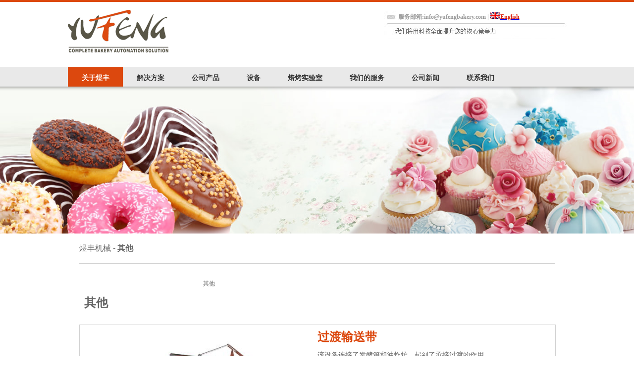

--- FILE ---
content_type: text/html
request_url: http://yufengbakery.cn/Other-964.html
body_size: 25132
content:



<!DOCTYPE html PUBLIC "-//W3C//DTD XHTML 1.0 Transitional//EN" "http://www.w3.org/TR/xhtml1/DTD/xhtml1-transitional.dtd">
<html xmlns="http://www.w3.org/1999/xhtml">
<head>
<meta content="text/html; charset=GB2312" http-equiv="content-type">
<title>过渡输送带 - 汕头市煜丰机械有限公司</title>
<meta name="keywords" content="过渡输送带" />
 
<meta name="description" content="该设备连接了发酵箱和油炸炉，起到了承接过渡的作用。" />

  		<link rel="stylesheet" type="text/css" href="css/demo.css" />
		<link rel="stylesheet" type="text/css" href="css/style6.css" />
  		<script src="js/modernizr.custom.js"></script>
<link rel="stylesheet" type="text/css" href="/News_Css/top.css"><link rel="stylesheet" type="text/css" href="News_Css/nei.css"><script src="/js/jquery-1.8.2.min.js"></script>
<script language="javascript" type="text/javascript">
function showdiv() {            
            document.getElementById("bg").style.display ="block";
            document.getElementById("show").style.display ="block";
        }
function hidediv() {
            document.getElementById("bg").style.display ='none';
            document.getElementById("show").style.display ='none';
        }
</script>
<script src="Scripts/AC_RunActiveContent.js" type="text/javascript"></script>
</head>
<div class="Top_BG"><div class="Top_body"><a href="/"><img src="News_Css/Bakery_Img/logo.png" class="Logo_css" /></a><div class="top_email"><div class="Email_css"><span class="Email_text">服务邮箱:info@yufengbakery.com | </span><img src="News_Css/Bakery_Img/china.jpg" width="20" height="13" /><a href="http://www.yufengbakery.com"><span class="Country_Font">English</span></a></div></div></div></div>

<div class="Top_Main"><ul id="nav">
<li class="mainlevel" style="background-image:url(/News_Css/Bakery_Img/home.png); background-repeat:repeat-x;"><a href="/aboutUs7.html" style="color:#FFF;">关于煜丰</a>
<ul><li><a href="/aboutUs23.html" style="color:#FFF">CCTV采访</a></li>
    <li><a href="/aboutUs16.html" style="color:#FFF">煜丰设计</a></li>
    <li><a href="/aboutUs17.html" style="color:#FFF">安装调试</a></li>
    <li><a href="/aboutUs21.html" style="color:#FFF">公司历史</a></li>
     <li><a href="/aboutUs24.html" style="color:#FFF">企业实力</a></li>
</ul>
</li>
<li class="mainlevel"><a href="/prolist.asp">解决方案</a>
<ul>
    <li><a href="/prolist.asp" style="color:#FFF">蛋糕系列</a></li>
<li><a href="/proslist.asp" style="color:#FFF">甜甜圈系列</a></li>
</ul>

</li>
<li class="mainlevel"><a href="/plist.asp">公司产品</a>

<ul style="width:150px;"><li><a href="/PList.asp?SID=47" style="color:#FFF">蛋糕机械</a></li>
    <li><a href="/PList.asp?SID=56" style="color:#FFF">甜甜圈机械</a></li>
    <li><a href="/PLists.asp?SortID=66" style="color:#FFF">零食机械</a></li>
    <li><a href="/PLists.asp?SortID=48" style="color:#FFF">派机械</a></li>
    
</ul>
</li>
<li class="mainlevel"><a href="/ProductList.Asp">设备</a>
<ul style="width:170px;"><li><a href="/ProductLists.asp?SortID=83" style="color:#FFF">搅拌机系列</a></li>
    <li><a href="/ProductLists.asp?SortID=86" style="color:#FFF">甜甜圈系列</a></li>
    <li><a href="/ProductLists.asp?SortID=84" style="color:#FFF">半自动系列</a></li>
    <li><a href="/ProductLists.asp?SortID=91" style="color:#FFF">全自动系列</a></li>
    <li><a href="/ProductLists.asp?SortID=87" style="color:#FFF">零食系列</a></li>
<li><a href="/ProductLists.asp?SortID=85" style="color:#FFF">冷却线系列</a></li>
<li><a href="/ProductLists.asp?SortID=88" style="color:#FFF">装饰涂层系列</a></li>
</ul>
</li>
<li class="mainlevel"><a href="/aboutUs22.html">焙烤实验室</a></li>
<li class="mainlevel"><a href="/aboutUs18.html">我们的服务</a>

</li>
<li class="mainlevel"><a href="#">公司新闻 </a>
<ul>
    <li><a href="/Latest-NList.html" style="color:#FFF">公司事件</a></li>
    <li><a href="/Company-event-NList.html" style="color:#FFF">最新新闻</a></li>
</ul>
</li>
<li class="mainlevel"><a href="/aboutUs15.html">联系我们</a></li>
</ul>
<script type="text/javascript" src="/js/slide.js"></script>
<div class="sbox"><div class="Stitle_Img"><img src="../uploadfile/20170227/20170227141020763.jpg"/></div>
<div class="Sbady">
<div class="Stitle">煜丰机械 - <b><a href="ProductLists.Asp?SortID=90">其他</a></b></div>
<div class="SText">
<div class="ListText">
<div class="SText_Title">其他</div>
<div class="List_Dep">其他</div>
</div>


<div class="Pro_List">
<div class="Pro_List_img"><img src="../uploadfile/20170629/20170629140636275.jpg" id="limg" name="rImage"/></div>
<div class="Pro_ListText">
<div class="Pro_ListTitle">过渡输送带</div>
<div class="Pro_ListDep"><P style="MARGIN: 0pt" class=MsoNormal><SPAN style="FONT-FAMILY: 宋体; FONT-SIZE: 10.5pt; mso-spacerun: 'yes'; mso-font-kerning: 1.0000pt; mso-bidi-font-family: 'Times New Roman'; mso-ascii-font-family: Calibri; mso-hansi-font-family: Calibri"><FONT face=Calibri>该设备连接了发酵箱和油炸炉，起到了承接过渡的作用。</FONT></SPAN><SPAN style="FONT-FAMILY: Calibri; FONT-SIZE: 10.5pt; mso-spacerun: 'yes'; mso-font-kerning: 1.0000pt; mso-bidi-font-family: 'Times New Roman'; mso-fareast-font-family: 宋体"></SPAN></P>
<P style="MARGIN: 0pt" class=MsoNormal><SPAN style="FONT-FAMILY: Calibri; FONT-SIZE: 10.5pt; mso-spacerun: 'yes'; mso-font-kerning: 1.0000pt; mso-bidi-font-family: 'Times New Roman'; mso-fareast-font-family: 宋体"></SPAN>&nbsp;</P><!--EndFragment--><br /><br />
 <img onclick="document.rImage.src='../uploadfile/20170629/20170629140636275.jpg';document.getElementById('limg').setAttribute('href','../uploadfile/20170629/20170629140636275.jpg');pid='../uploadfile/20170629/20170629140636275.jpg'" src="../uploadfile/20170629/20170629140636275.jpg"> <img onclick="document.rImage.src='../uploadfile/20170629/20170629141157285.jpg';document.getElementById('limg').setAttribute('href','../uploadfile/20170629/20170629141157285.jpg');pid='../uploadfile/20170629/20170629141157285.jpg'" src="../uploadfile/20170629/20170629141157285.jpg">  <img onclick="document.rImage.src='../uploadfile/20170306/20170306154455993.jpg';document.getElementById('limg').setAttribute('href','../uploadfile/20170306/20170306154455993.jpg');pid='../uploadfile/20170306/20170306154455993.jpg'" src="../uploadfile/20170306/20170306154455993.jpg">  <img onclick="document.rImage.src='../uploadfile/20170114/20170114110900245.jpg';document.getElementById('limg').setAttribute('href','../uploadfile/20170114/20170114110900245.jpg');pid='../uploadfile/20170114/20170114110900245.jpg'" src="../uploadfile/20170114/20170114110900245.jpg">

</div>
<button id="trigger-overlay"  class="Pro_Button" style="height:30px; border:0px; margin:0px; font-family:Verdana, Geneva, sans-serif; font-size:12px; width:170px;" type="button">在线视频</button><div class="Pro_Button" onclick="showdiv();">联系我们</div>
</div><TABLE style="WIDTH: 708.65pt; BORDER-COLLAPSE: collapse; mso-padding-alt: 0.0000pt 5.4000pt 0.0000pt 5.4000pt; mso-table-layout-alt: fixed" class=MsoTableGrid>
<TBODY>
<TR>
<TD style="BORDER-BOTTOM: windowtext 1pt solid; BORDER-LEFT: windowtext 1pt solid; PADDING-BOTTOM: 0pt; BACKGROUND-COLOR: transparent; PADDING-LEFT: 5.4pt; WIDTH: 268.55pt; PADDING-RIGHT: 5.4pt; BORDER-TOP: windowtext 1pt solid; BORDER-RIGHT: windowtext 1pt solid; PADDING-TOP: 0pt; mso-border-left-alt: 0.5000pt solid windowtext; mso-border-right-alt: 0.5000pt solid windowtext; mso-border-top-alt: 0.5000pt solid windowtext; mso-border-bottom-alt: 0.5000pt solid windowtext" vAlign=top width=447>
<P style="TEXT-ALIGN: center; MARGIN: 0pt" class=MsoNormal align=center><SPAN style="FONT-FAMILY: 宋体; FONT-SIZE: 10.5pt; mso-spacerun: 'yes'; mso-font-kerning: 1.0000pt; mso-bidi-font-family: 'Times New Roman'; mso-ascii-font-family: Calibri; mso-hansi-font-family: Calibri">型号</SPAN></P></TD>
<TD style="BORDER-BOTTOM: windowtext 1pt solid; BORDER-LEFT: #f0f0f0; PADDING-BOTTOM: 0pt; BACKGROUND-COLOR: transparent; PADDING-LEFT: 5.4pt; WIDTH: 440.1pt; PADDING-RIGHT: 5.4pt; BORDER-TOP: windowtext 1pt solid; BORDER-RIGHT: windowtext 1pt solid; PADDING-TOP: 0pt; mso-border-left-alt: none; mso-border-right-alt: 0.5000pt solid windowtext; mso-border-top-alt: 0.5000pt solid windowtext; mso-border-bottom-alt: 0.5000pt solid windowtext" vAlign=top width=733>
<P style="TEXT-ALIGN: center; MARGIN: 0pt" class=MsoNormal align=center><SPAN style="FONT-FAMILY: 宋体; FONT-SIZE: 10.5pt; mso-font-kerning: 1.0000pt; mso-bidi-font-family: 'Times New Roman'; mso-ascii-font-family: Calibri; mso-hansi-font-family: Calibri">过渡输送带</SPAN></P></TD></TR>
<TR>
<TD style="BORDER-BOTTOM: windowtext 1pt solid; BORDER-LEFT: windowtext 1pt solid; PADDING-BOTTOM: 0pt; BACKGROUND-COLOR: transparent; PADDING-LEFT: 5.4pt; WIDTH: 268.55pt; PADDING-RIGHT: 5.4pt; BORDER-TOP: #f0f0f0; BORDER-RIGHT: windowtext 1pt solid; PADDING-TOP: 0pt; mso-border-left-alt: 0.5000pt solid windowtext; mso-border-right-alt: 0.5000pt solid windowtext; mso-border-top-alt: 0.5000pt solid windowtext; mso-border-bottom-alt: 0.5000pt solid windowtext" vAlign=top width=447>
<P style="TEXT-ALIGN: center; MARGIN: 0pt" class=MsoNormal align=center><SPAN style="FONT-FAMILY: 宋体; FONT-SIZE: 10.5pt; mso-font-kerning: 1.0000pt; mso-bidi-font-family: 'Times New Roman'; mso-ascii-font-family: Calibri; mso-hansi-font-family: Calibri">电压和频率</SPAN></P></TD>
<TD style="BORDER-BOTTOM: windowtext 1pt solid; BORDER-LEFT: #f0f0f0; PADDING-BOTTOM: 0pt; BACKGROUND-COLOR: transparent; PADDING-LEFT: 5.4pt; WIDTH: 440.1pt; PADDING-RIGHT: 5.4pt; BORDER-TOP: #f0f0f0; BORDER-RIGHT: windowtext 1pt solid; PADDING-TOP: 0pt; mso-border-left-alt: none; mso-border-right-alt: 0.5000pt solid windowtext; mso-border-top-alt: 0.5000pt solid windowtext; mso-border-bottom-alt: 0.5000pt solid windowtext" vAlign=top width=733>
<P style="TEXT-ALIGN: center; MARGIN: 0pt" class=MsoNormal align=center><SPAN style="FONT-FAMILY: 黑体; FONT-SIZE: 10.5pt; mso-spacerun: 'yes'; mso-font-kerning: 1.0000pt; mso-bidi-font-family: 'Times New Roman'">3ph,380V</SPAN><SPAN style="FONT-FAMILY: 黑体; FONT-SIZE: 10.5pt; mso-font-kerning: 1.0000pt; mso-bidi-font-family: 'Times New Roman'">,</SPAN><SPAN style="FONT-FAMILY: 黑体; FONT-SIZE: 10.5pt; mso-spacerun: 'yes'; mso-font-kerning: 1.0000pt; mso-bidi-font-family: 'Times New Roman'">50Hz</SPAN><SPAN style="FONT-FAMILY: Calibri; FONT-SIZE: 10.5pt; mso-font-kerning: 1.0000pt; mso-bidi-font-family: 'Times New Roman'; mso-fareast-font-family: 宋体"><?xml:namespace prefix = o ns = "urn:schemas-microsoft-com:office:office" /><o:p></o:p></SPAN></P></TD></TR>
<TR>
<TD style="BORDER-BOTTOM: windowtext 1pt solid; BORDER-LEFT: windowtext 1pt solid; PADDING-BOTTOM: 0pt; BACKGROUND-COLOR: transparent; PADDING-LEFT: 5.4pt; WIDTH: 268.55pt; PADDING-RIGHT: 5.4pt; BORDER-TOP: #f0f0f0; BORDER-RIGHT: windowtext 1pt solid; PADDING-TOP: 0pt; mso-border-left-alt: 0.5000pt solid windowtext; mso-border-right-alt: 0.5000pt solid windowtext; mso-border-top-alt: 0.5000pt solid windowtext; mso-border-bottom-alt: 0.5000pt solid windowtext" vAlign=top width=447>
<P style="TEXT-ALIGN: center; MARGIN: 0pt" class=MsoNormal align=center><SPAN style="FONT-FAMILY: 宋体; FONT-SIZE: 10.5pt; mso-font-kerning: 1.0000pt; mso-bidi-font-family: 'Times New Roman'; mso-ascii-font-family: Calibri; mso-hansi-font-family: Calibri">输送带材质</SPAN></P></TD>
<TD style="BORDER-BOTTOM: windowtext 1pt solid; BORDER-LEFT: #f0f0f0; PADDING-BOTTOM: 0pt; BACKGROUND-COLOR: transparent; PADDING-LEFT: 5.4pt; WIDTH: 440.1pt; PADDING-RIGHT: 5.4pt; BORDER-TOP: #f0f0f0; BORDER-RIGHT: windowtext 1pt solid; PADDING-TOP: 0pt; mso-border-left-alt: none; mso-border-right-alt: 0.5000pt solid windowtext; mso-border-top-alt: 0.5000pt solid windowtext; mso-border-bottom-alt: 0.5000pt solid windowtext" vAlign=top width=733>
<P style="TEXT-ALIGN: center; MARGIN: 0pt" class=MsoNormal align=center><SPAN style="FONT-FAMILY: Calibri; FONT-SIZE: 10.5pt; mso-spacerun: 'yes'; mso-font-kerning: 1.0000pt; mso-bidi-font-family: 'Times New Roman'; mso-fareast-font-family: 黑体">PU 圆带</SPAN></P></TD></TR>
<TR>
<TD style="BORDER-BOTTOM: windowtext 1pt solid; BORDER-LEFT: windowtext 1pt solid; PADDING-BOTTOM: 0pt; BACKGROUND-COLOR: transparent; PADDING-LEFT: 5.4pt; WIDTH: 268.55pt; PADDING-RIGHT: 5.4pt; BORDER-TOP: #f0f0f0; BORDER-RIGHT: windowtext 1pt solid; PADDING-TOP: 0pt; mso-border-left-alt: 0.5000pt solid windowtext; mso-border-right-alt: 0.5000pt solid windowtext; mso-border-top-alt: 0.5000pt solid windowtext; mso-border-bottom-alt: 0.5000pt solid windowtext" vAlign=top width=447>
<P style="TEXT-ALIGN: center; MARGIN: 0pt" class=MsoNormal align=center><SPAN style="FONT-FAMILY: 宋体; FONT-SIZE: 10.5pt; mso-font-kerning: 1.0000pt; mso-bidi-font-family: 'Times New Roman'; mso-ascii-font-family: Calibri; mso-hansi-font-family: Calibri">控制方式</SPAN></P></TD>
<TD style="BORDER-BOTTOM: windowtext 1pt solid; BORDER-LEFT: #f0f0f0; PADDING-BOTTOM: 0pt; BACKGROUND-COLOR: transparent; PADDING-LEFT: 5.4pt; WIDTH: 440.1pt; PADDING-RIGHT: 5.4pt; BORDER-TOP: #f0f0f0; BORDER-RIGHT: windowtext 1pt solid; PADDING-TOP: 0pt; mso-border-left-alt: none; mso-border-right-alt: 0.5000pt solid windowtext; mso-border-top-alt: 0.5000pt solid windowtext; mso-border-bottom-alt: 0.5000pt solid windowtext" vAlign=top width=733>
<P style="TEXT-ALIGN: center; MARGIN: 0pt" class=MsoNormal align=center><SPAN style="FONT-FAMILY: Calibri; FONT-SIZE: 10.5pt; mso-spacerun: 'yes'; mso-font-kerning: 1.0000pt; mso-bidi-font-family: 'Times New Roman'; mso-fareast-font-family: 宋体"></SPAN><SPAN style="FONT-FAMILY: Calibri; FONT-SIZE: 10.5pt; mso-font-kerning: 1.0000pt; mso-bidi-font-family: 'Times New Roman'; mso-fareast-font-family: 宋体"><o:p>变频控制</o:p></SPAN></P></TD></TR>
<TR>
<TD style="BORDER-BOTTOM: windowtext 1pt solid; BORDER-LEFT: windowtext 1pt solid; PADDING-BOTTOM: 0pt; BACKGROUND-COLOR: transparent; PADDING-LEFT: 5.4pt; WIDTH: 268.55pt; PADDING-RIGHT: 5.4pt; BORDER-TOP: #f0f0f0; BORDER-RIGHT: windowtext 1pt solid; PADDING-TOP: 0pt; mso-border-left-alt: 0.5000pt solid windowtext; mso-border-right-alt: 0.5000pt solid windowtext; mso-border-top-alt: 0.5000pt solid windowtext; mso-border-bottom-alt: 0.5000pt solid windowtext" vAlign=top width=447>
<P style="TEXT-ALIGN: center; MARGIN: 0pt" class=MsoNormal align=center><SPAN style="FONT-FAMILY: 宋体; FONT-SIZE: 10.5pt; mso-font-kerning: 1.0000pt; mso-bidi-font-family: 'Times New Roman'; mso-ascii-font-family: Calibri; mso-hansi-font-family: Calibri">速度</SPAN></P></TD>
<TD style="BORDER-BOTTOM: windowtext 1pt solid; BORDER-LEFT: #f0f0f0; PADDING-BOTTOM: 0pt; BACKGROUND-COLOR: transparent; PADDING-LEFT: 5.4pt; WIDTH: 440.1pt; PADDING-RIGHT: 5.4pt; BORDER-TOP: #f0f0f0; BORDER-RIGHT: windowtext 1pt solid; PADDING-TOP: 0pt; mso-border-left-alt: none; mso-border-right-alt: 0.5000pt solid windowtext; mso-border-top-alt: 0.5000pt solid windowtext; mso-border-bottom-alt: 0.5000pt solid windowtext" vAlign=top width=733>
<P style="TEXT-ALIGN: center; MARGIN: 0pt" class=MsoNormal align=center><SPAN style="FONT-FAMILY: 黑体; FONT-SIZE: 10.5pt; mso-spacerun: 'yes'; mso-font-kerning: 1.0000pt; mso-bidi-font-family: 'Times New Roman'">4-6</SPAN><SPAN style="FONT-FAMILY: 黑体; FONT-SIZE: 10.5pt; mso-font-kerning: 1.0000pt; mso-bidi-font-family: 'Times New Roman'">&nbsp;</SPAN><SPAN style="FONT-FAMILY: Calibri; FONT-SIZE: 10.5pt; mso-spacerun: 'yes'; mso-font-kerning: 1.0000pt; mso-bidi-font-family: 'Times New Roman'; mso-fareast-font-family: 黑体">米/分钟</SPAN></P></TD></TR>
<TR>
<TD style="BORDER-BOTTOM: windowtext 1pt solid; BORDER-LEFT: windowtext 1pt solid; PADDING-BOTTOM: 0pt; BACKGROUND-COLOR: transparent; PADDING-LEFT: 5.4pt; WIDTH: 268.55pt; PADDING-RIGHT: 5.4pt; BORDER-TOP: #f0f0f0; BORDER-RIGHT: windowtext 1pt solid; PADDING-TOP: 0pt; mso-border-left-alt: 0.5000pt solid windowtext; mso-border-right-alt: 0.5000pt solid windowtext; mso-border-top-alt: 0.5000pt solid windowtext; mso-border-bottom-alt: 0.5000pt solid windowtext" vAlign=top width=447>
<P style="TEXT-ALIGN: center; MARGIN: 0pt" class=MsoNormal align=center><SPAN style="FONT-FAMILY: 宋体; FONT-SIZE: 10.5pt; mso-font-kerning: 1.0000pt; mso-bidi-font-family: 'Times New Roman'; mso-ascii-font-family: Calibri; mso-hansi-font-family: Calibri">尺寸</SPAN><SPAN style="FONT-FAMILY: 宋体; FONT-SIZE: 10.5pt; mso-spacerun: 'yes'; mso-font-kerning: 1.0000pt; mso-bidi-font-family: 'Times New Roman'; mso-ascii-font-family: Calibri; mso-hansi-font-family: Calibri">(<FONT face=Calibri>长</FONT></SPAN><SPAN style="FONT-FAMILY: Calibri; FONT-SIZE: 10.5pt; mso-spacerun: 'yes'; mso-font-kerning: 1.0000pt; mso-bidi-font-family: 'Times New Roman'; mso-fareast-font-family: 宋体">*&nbsp;宽</SPAN><SPAN style="FONT-FAMILY: Calibri; FONT-SIZE: 10.5pt; mso-spacerun: 'yes'; mso-font-kerning: 1.0000pt; mso-bidi-font-family: 'Times New Roman'; mso-fareast-font-family: 宋体">&nbsp;* 高</SPAN><SPAN style="FONT-FAMILY: 宋体; FONT-SIZE: 10.5pt; mso-spacerun: 'yes'; mso-font-kerning: 1.0000pt; mso-bidi-font-family: 'Times New Roman'; mso-ascii-font-family: Calibri; mso-hansi-font-family: Calibri"><FONT face=宋体>)</FONT></SPAN></P></TD>
<TD style="BORDER-BOTTOM: windowtext 1pt solid; BORDER-LEFT: #f0f0f0; PADDING-BOTTOM: 0pt; BACKGROUND-COLOR: transparent; PADDING-LEFT: 5.4pt; WIDTH: 440.1pt; PADDING-RIGHT: 5.4pt; BORDER-TOP: #f0f0f0; BORDER-RIGHT: windowtext 1pt solid; PADDING-TOP: 0pt; mso-border-left-alt: none; mso-border-right-alt: 0.5000pt solid windowtext; mso-border-top-alt: 0.5000pt solid windowtext; mso-border-bottom-alt: 0.5000pt solid windowtext" vAlign=top width=733>
<P style="TEXT-ALIGN: center; MARGIN: 0pt" class=MsoNormal align=center><SPAN style="FONT-FAMILY: 黑体; FONT-SIZE: 10.5pt; mso-font-kerning: 1.0000pt; mso-bidi-font-family: 'Times New Roman'">1</SPAN><SPAN style="FONT-FAMILY: 黑体; FONT-SIZE: 10.5pt; mso-spacerun: 'yes'; mso-font-kerning: 1.0000pt; mso-bidi-font-family: 'Times New Roman'">40</SPAN><SPAN style="FONT-FAMILY: 黑体; FONT-SIZE: 10.5pt; mso-spacerun: 'yes'; mso-font-kerning: 1.0000pt; mso-bidi-font-family: 'Times New Roman'">0*9</SPAN><SPAN style="FONT-FAMILY: 黑体; FONT-SIZE: 10.5pt; mso-font-kerning: 1.0000pt; mso-bidi-font-family: 'Times New Roman'">7</SPAN><SPAN style="FONT-FAMILY: 黑体; FONT-SIZE: 10.5pt; mso-spacerun: 'yes'; mso-font-kerning: 1.0000pt; mso-bidi-font-family: 'Times New Roman'">0*1200</SPAN><SPAN style="FONT-FAMILY: 黑体; FONT-SIZE: 10.5pt; mso-spacerun: 'yes'; mso-font-kerning: 1.0000pt; mso-bidi-font-family: 'Times New Roman'">mm</SPAN><SPAN style="FONT-FAMILY: Calibri; FONT-SIZE: 10.5pt; mso-font-kerning: 1.0000pt; mso-bidi-font-family: 'Times New Roman'; mso-fareast-font-family: 宋体"><o:p></o:p></SPAN></P></TD></TR></TBODY></TABLE><!--EndFragment-->
</div>

<div id="bg" style="display: none;" onclick="hidediv();"></div>
<div id="show" style="display: none;">
<img style="float:right" onclick="hidediv();" src="News_Css/Bakery_Img/x.png"><br>
            <span style="font-size:24px; font-family:Verdana, Geneva, sans-serif; color:#fecd1f; font-weight:bold;">在线联系</span>
<form action="/Email.Asp" method="post">
				<table width="300" border="0">
  <tr>
    <td><span style="font-size:14px; font-family:Verdana, Geneva, sans-serif; color:#fecd1f; font-weight:bold;">*贵公司:</span></td>
    <td><input name="Company" type="text" /></td>
  </tr>
  <tr>
    <td><span style="font-size:14px; font-family:Verdana, Geneva, sans-serif; color:#fecd1f; font-weight:bold;">*联系人:</span></td>
    <td><input name="FirstName" type="text" /></td>
  </tr>
    <tr>
    <td><span style="font-size:14px; font-family:Verdana, Geneva, sans-serif; color:#fecd1f; font-weight:bold;">*Email地址:</span></td>
    <td><input name="Email" type="text" /></td>
  </tr>
    <tr>
    <td><span style="font-size:14px; font-family:Verdana, Geneva, sans-serif; color:#fecd1f; font-weight:bold;">*国家:</span></td>
    <td><input name="Country" type="text" /></td>
  </tr>
    <tr>
    <td><span style="font-size:14px; font-family:Verdana, Geneva, sans-serif; color:#fecd1f; font-weight:bold;">您的留言</span></td>
    <td><input name="Kindly" type="text" /></td>
  </tr>
      <tr>
    <td></td>
    <td><input name="submit" type="submit" value="提交留言"/></td>
  </tr>
</table></form>

</div>
		<div class="overlay overlay-door">
			<button type="button" class="overlay-close">Close</button>
			<nav>
				<ul>
					<li style="font-size:20px;line-height:20px; color:#FFF; font-family:'Comic Sans MS', cursive; height:15px; font-weight:bold; border-bottom:dashed 1px #FFF;">过渡输送带</li>
					<li style="line-height:30px; color:#FFF;">
<script type="text/javascript">
AC_FL_RunContent( 'codebase','http://download.macromedia.com/pub/shockwave/cabs/flash/swflash.cab#version=6,0,29,0','width','400','height','300','src','http://www.yufengbakery.com/Flvplayer?vcastr_file=http://www.dian-zuan.com/v/TransitionalConveyor.flv&IsAutoPlay=0','allowfullscreen','true','quality','High','pluginspage','http://www.macromedia.com/go/getflashplayer','_cx','10583','_cy','7938','flashvars','','movie','http://www.yufengbakery.com/Flvplayer?vcastr_file=http://www.yufengbakery.cn/v/TransitionalConveyor.flv&IsAutoPlay=0','wmode','Window','play','-1','loop','1','salign','','menu','1','base','','allowscriptaccess','','scale','ShowAll','devicefont','0','embedmovie','0','bgcolor','','swremote','','moviedata','','seamlesstabbing','1','profile','0','profileaddress','','profileport','0','allownetworking','all','allowfullscreeninteractive','false','isdependent','0' ); //end AC code
</script><noscript><OBJECT codeBase="http://download.macromedia.com/pub/shockwave/cabs/flash/swflash.cab#version=6,0,29,0" classid=clsid:D27CDB6E-AE6D-11cf-96B8-444553540000 width=400 height=300><PARAM NAME="_cx" VALUE="10583"><PARAM NAME="_cy" VALUE="7938"><PARAM NAME="FlashVars" VALUE=""><PARAM NAME="Movie" VALUE="http://www.yufengbakery.com/Flvplayer.swf?vcastr_file=http://www.yufengbakery.cn/v/TransitionalConveyor.flv&amp;IsAutoPlay=0"><PARAM NAME="Src" VALUE="http://www.yufengbakery.com/Flvplayer.swf?vcastr_file=http://www.yufengbakery.cn/v/TransitionalConveyor.flv&amp;IsAutoPlay=0"><PARAM NAME="WMode" VALUE="Window"><PARAM NAME="Play" VALUE="-1"><PARAM NAME="Loop" VALUE="1"><PARAM NAME="Quality" VALUE="High"><PARAM NAME="SAlign" VALUE=""><PARAM NAME="Menu" VALUE="1"><PARAM NAME="Base" VALUE=""><PARAM NAME="AllowScriptAccess" VALUE=""><PARAM NAME="Scale" VALUE="ShowAll"><PARAM NAME="DeviceFont" VALUE="0"><PARAM NAME="EmbedMovie" VALUE="0"><PARAM NAME="BGColor" VALUE=""><PARAM NAME="SWRemote" VALUE=""><PARAM NAME="MovieData" VALUE=""><PARAM NAME="SeamlessTabbing" VALUE="1"><PARAM NAME="Profile" VALUE="0"><PARAM NAME="ProfileAddress" VALUE=""><PARAM NAME="ProfilePort" VALUE="0"><PARAM NAME="AllowNetworking" VALUE="all"><PARAM NAME="AllowFullScreen" VALUE="true"><PARAM NAME="AllowFullScreenInteractive" VALUE="false"><PARAM NAME="IsDependent" VALUE="0"> 
          
                                                                                       
            <embed src="http://www.yufengbakery.com/Flvplayer.swf?vcastr_file=http://www.yufengbakery.cn/v/TransitionalConveyor.flv&IsAutoPlay=0" width="400" height="300" allowfullscreen="true" quality="high" pluginspage="http://www.macromedia.com/go/getflashplayer" type="application/x-shockwave-flash"> </embed>                  
          </OBJECT></noscript>
</li>
					
				</ul>
			</nav>
		</div>
		<script src="js/classie.js"></script>
		<script src="js/demo1.js"></script>

</div></div>
<link rel="stylesheet" type="text/css" href="News_Css/end.css">
<div class="bodys" style="text-align:center"><img src="News_Css/Bakery_Img/top.jpg" /></div>
<div class="End_Div">
<div class="bodys" style="text-align:center; color:#FFFFFF;">
 <a href="/" title="首页" Class="End_DA">首页</a>&nbsp;|&nbsp; <a href="/aboutUs7.html" title="关于煜丰" Class="End_DA">关于煜丰</a>&nbsp;|&nbsp; <a href="/aboutUs14.html" title="煜丰实验室" Class="End_DA">煜丰实验室</a>&nbsp;|&nbsp; <a href="/ProductLists.asp?SortID=90" title="优化" Class="End_DA">优化</a>&nbsp;|&nbsp; <a href="/MessageWrite.Asp" title="在线留言" Class="End_DA">在线留言</a>&nbsp;|&nbsp; <a href="/aboutUs15.html" title="联系我们" Class="End_DA">联系我们</a>&nbsp;|&nbsp;<br />
COPYRIGHT (C) 2011-2016 Yufeng co., ltd. All Rights Reserved. <a href="https://www.facebook.com/feng.yu.5203577"><img src="v/f.jpg"  style="border:0"/></a> <a href="https://www.youtube.com/channel/UC5UNvGVNkcV1fPuemTsSYqw/videos?shelf_id=0&view=0&sort=dd"><img src="v/y.jpg"  style="border:0"/></a>
</div>
</div>
</div>
<script src="https://s13.cnzz.com/z_stat.php?id=1274278089&web_id=1274278089" language="JavaScript"></script>
<script>
var _hmt = _hmt || [];
(function() {
  var hm = document.createElement("script");
  hm.src = "https://hm.baidu.com/hm.js?05b8cc1336cf573172806525a8d125df";
  var s = document.getElementsByTagName("script")[0]; 
  s.parentNode.insertBefore(hm, s);
})();
</script>


</body>
</html>


--- FILE ---
content_type: text/css
request_url: http://yufengbakery.cn/css/demo.css
body_size: 2310
content:






.codrops-header {
	margin: 0 auto;
	padding: 2em 0 0;
	text-align: center;
}

.codrops-header h1 {
	margin: 0;
	font-weight: 300;
	font-size: 2.5em;
}

.codrops-header h1 span {
	display: block;
	padding: 0 0 0.6em 0.1em;
	font-size: 0.6em;
	opacity: 0.7;
}

/* To Navigation Style */
.codrops-top {
	width: 100%;
	text-transform: uppercase;
	font-weight: 600;
	font-size: 0.69em;
	line-height: 2.2;
	background: #fff;
}

.codrops-top a {
	display: inline-block;
	padding: 0 1em;
	text-decoration: none;
}

.codrops-top span.right {
	float: right;
}

.codrops-top span.right a {
	display: block;
	float: left;
}

.codrops-icon:before {
	margin: 0 4px;
	text-transform: none;
	font-weight: normal;
	font-style: normal;
	font-variant: normal;
	font-family: 'codropsicons';
	line-height: 1;
	speak: none;
	-webkit-font-smoothing: antialiased;
}

.codrops-icon-drop:before {
	content: "\e001";
}

.codrops-icon-prev:before {
	content: "\e004";
}

.codrops-demos {
	margin: 30px auto 0;
	padding: 30px 0;
}

.codrops-demos a,
section button {
	display: inline-block;
	background: #a9a9a9;
	color: #fff;
	font-weight: 400;
	padding: 10px 20px;
	margin: 5px;
	text-transform: uppercase;
	border-radius: 2px;
	letter-spacing: 1px;
}

.codrops-demos a:hover,
.codrops-demos a:active,
.codrops-demos a.current-demo {
	background: #777;
}

section {
	padding: 1em 2em 5em;
	text-align: center;
	font-size: 1.5em;
}

section p {
	max-width: 600px;
	margin: 0 auto;
	padding: 20px 0;
}

section button {
	border: none;
	padding: 15px 30px;
	outline: none;
	background: #85b91e;
}

.related > a {
	border: 1px solid #99cc33;
	display: inline-block;
	text-align: center;
	margin: 20px 10px;
	color: #99cc33;
	opacity: 0.8;
	-webkit-transition: color 0.3s, border-color 0.3s;
	transition: color 0.3s, border-color 0.3s;
	-webkit-backface-visibility: hidden;
}

.related a:hover {
	border-color: #82b222;
	color: #82b222;
}

.related a img {
	max-width: 100%;
}

.related a h3 {
	margin: 0;
	padding: 0.5em 0 0.3em;
	max-width: 300px;
	text-align: left;
	font-size: 65%;
	font-weight: 400;
}

@media screen and (max-width: 25em) {
	.codrops-icon span {
		display: none;
	}
}

--- FILE ---
content_type: text/css
request_url: http://yufengbakery.cn/News_Css/top.css
body_size: 1984
content:
@charset "utf-8";
/* CSS Document */

body {
	margin-left: 0px;
	margin-top: 0px;
	margin-right: 0px;
	margin-bottom: 0px;
	margin: 0;
	padding: 0;
	font-size:12px;
	font-family:"微软雅黑 Light";
}
.Top_BG{width:100%;
height:135PX;
margin:0PX;
padding:0PX;
background-image:url(Bakery_Img/top_bg.gif); background-repeat:repeat-x;
z-index:1;
}

.Top_body{width:1007px;
margin-left:auto;
margin-right:auto;
height:135PX;}

.Logo_css
{
	float:left;
	margin-top:20px;
	border:0px;
}
.top_email
{float:right;
height:120px;
background-image:url(Bakery_Img/email_bg.jpg);
background-repeat:no-repeat;
margin-top:15px;
width:368px;}

.Email_css{
	margin-top:10px;
	margin-left:28px;}
.Email_text
{font-size:12px;
font-weight:bold;
color:#999999;}
.Country_Font
{font-weight:bold;
font-size:12px;
color:#db2613;
}
.Top_Main{
	width:100%;
	background-image:url(Bakery_Img/main_bg.png);
	height:50px;
	line-height:50px;

	z-index:1;
	}
#nav {
	padding:0px;
	display:block;
	font-size:14px;
	position:relative;
	width:1007px;
	height:45px;
	line-height:45px;
	margin-left:auto;
	margin-right:auto;
	margin-top:0px; 
	z-index:1;}
#nav .mainlevel {float:left; height:45px;/*IE6 only*/ line-height:45px; list-style:none;}
#nav .mainlevel a {color:#333333;font-weight:bold;  text-decoration:none; padding-left:28px; padding-right:27px; line-height:45px; display:block; text-align:center; font-family:"微软雅黑";}
#nav .mainlevel a:hover {color:#333333;font-weight:bold;  text-decoration:none;font-family:"微软雅黑";}
#nav .mainlevel ul {display:none; position:absolute; z-index:100; padding:0px; background-color:#666; margin:0px; width:180px;	filter:alpha(opacity=90);/*CSS透明度滤镜*/	opacity:0.7;/*针对Mozilla浏览器CSS透明度滤镜*/}
#nav .mainlevel li {height:45px;  z-index:10; line-height:30px; list-style:none; padding-left:5px; padding-right:10px; float:left; color:#FFF;/*IE6 only*/}



--- FILE ---
content_type: text/css
request_url: http://yufengbakery.cn/News_Css/nei.css
body_size: 2998
content:
@charset "utf-8";
/* CSS Document */

.sbox 
{
margin-left:auto;
margin-right:auto;
position: absolute;
top: 170px;
z-index:-100;
overflow:hidden;
width:100%;
}
.Stitle_Img
{width:100%;overflow: hidden;}
.Stitle_Img img
{width:100%}
.Sbady{
width:960px;
margin-left:auto;
margin-right:auto;}

.Stitle
{width:100%;
border-bottom:solid #d1d1d1 1px;
line-height:60px;
font-size:16px;
font-family:Arial, Helvetica, sans-serif;
color:#646464;}
.Stitle a{
color:#646464;
text-decoration:none;
text-transform:uppercase}

.SText
{width:100%;
line-height:28px;
padding-top:10px;
font-size:12px;
font-family:Arial, Helvetica, sans-serif;
color:#646464;}

.ListText
{width:100%;
margin-top:15px;
font-family:Arial, Helvetica, sans-serif;
overflow: hidden;
}
.SText_Title
{
width:230px;
margin-top:40px;
margin-left:10px;
margin-right:10px;
font-size:24px;
font-weight:bold;
font-family:Arial, Helvetica, sans-serif;
float:left;
color:#646464;}

.List_Dep{
width:685px;
line-height:30px;
font-family:Arial, Helvetica, sans-serif;
float:left;color:#646464;
}
.Pro_List
{
width:100%;
border:1px solid #d1d1d1;
margin-top:30px;
padding-top:10px;
padding-bottom:10px;
display:block; overflow:hidden;}

.News_List
{
width:100%;
border-bottom:1px solid #d1d1d1;
margin-top:30px;
padding-top:10px;
padding-bottom:10px;
display:block; overflow:hidden;}
.Pro_List_img
{
float:left;
width:460px;
display:block; overflow:hidden;
margin-bottom:20px;
}
.Pro_List_img img
{
margin-left:10px;
margin-right:10px;
width:460px;
display:block; overflow:hidden;
}
.Pro_ListText
{
float:left;
width:480px;
margin-left:20px;
font-family:Arial, Helvetica, sans-serif;
color:#646464;
}

.more_img
{
float:left;
width:100%;
margin-left:20px;
margin-right:20px;
border-top:dashed 1px #CCCCCC;
margin-top:10px;
display:none;
}
.more_img img
{
float:left;
height:110px;
margin:5px;
cursor:pointer;
}
.Pro_ListTitle
{
font-size:24px;
font-weight:bold;
font-family:Arial, Helvetica, sans-serif;
color:#dc480e;
width:100%;}

.Pro_ListDep
{
margin-top:10px;
font-size:12px;
line-height:25px;
font-family:Arial, Helvetica, sans-serif;
color:#646464;
width:100%;}
.Pro_ListDep img
{
width:50px;
border:solid 1px #CCCCCC}

.Pro_Button
{width: 153px;
height: 13px;
background-color: #646464;
color: white;
padding: 8px;
text-align: center;
margin-top:15px;
margin-bottom:15px;
font-size: 13px;
line-height: 15px;
border-radius: 5px;}
.Pro_Button a
{
color:#FFFFFF;
text-decoration:none;}


#bg{ display: none;  position: absolute;  top: 0%;  left: 0%;  width: 100%;  height: 100%;  background-color:#FFFFFF;  z-index:1001;  -moz-opacity: 0.5;  opacity:.40;  filter: alpha(opacity=30);}
#show{display: none;  position: absolute;  top: 50%;  left: 33%;  width: 350px;  height: 350px;  padding: 8px;  border: 8px solid #E8E9F7;  background-color: white;  z-index:1002;  overflow: auto;}

--- FILE ---
content_type: text/css
request_url: http://yufengbakery.cn/News_Css/end.css
body_size: 206
content:
@charset "utf-8";
/* CSS Document */
.End_Div{
background-image:url(Bakery_Img/end.jpg);
background-repeat:repeat-x;
height:116px;
width:100%;
}
.End_Div A{
color:#FFFFFF;
text-decoration:none;}
